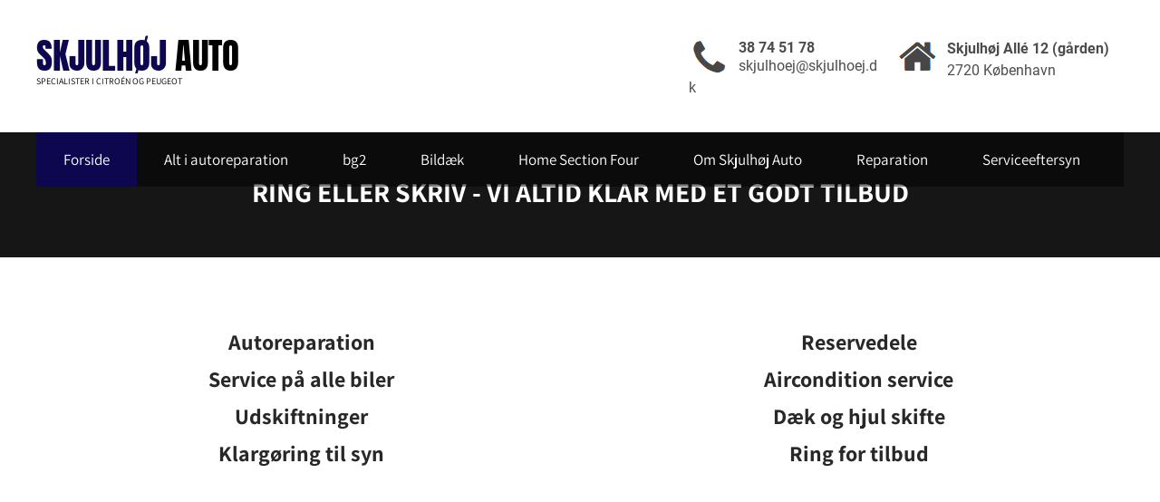

--- FILE ---
content_type: text/html; charset=UTF-8
request_url: https://www.skjulhoej.dk/
body_size: 9334
content:
<!DOCTYPE html>
<html lang="da-DK">
<head>
<meta charset="UTF-8">
<meta name="viewport" content="width=device-width, initial-scale=1">
<link rel="profile" href="http://gmpg.org/xfn/11">
<title>Skjulhøj Auto &#8211; Specialister i citroén og peugeot</title>
<meta name='robots' content='max-image-preview:large' />
<link rel="alternate" type="application/rss+xml" title="Skjulhøj Auto &raquo; Feed" href="https://www.skjulhoej.dk/feed/" />
<link rel="alternate" type="application/rss+xml" title="Skjulhøj Auto &raquo;-kommentar-feed" href="https://www.skjulhoej.dk/comments/feed/" />
<link rel="alternate" title="oEmbed (JSON)" type="application/json+oembed" href="https://www.skjulhoej.dk/wp-json/oembed/1.0/embed?url=https%3A%2F%2Fwww.skjulhoej.dk%2F" />
<link rel="alternate" title="oEmbed (XML)" type="text/xml+oembed" href="https://www.skjulhoej.dk/wp-json/oembed/1.0/embed?url=https%3A%2F%2Fwww.skjulhoej.dk%2F&#038;format=xml" />
<style id='wp-img-auto-sizes-contain-inline-css' type='text/css'>
img:is([sizes=auto i],[sizes^="auto," i]){contain-intrinsic-size:3000px 1500px}
/*# sourceURL=wp-img-auto-sizes-contain-inline-css */
</style>
<link rel='stylesheet' id='maintenance-services-fonts-css' href='https://www.skjulhoej.dk/wp-content/fonts/f4b3fdaf6995931dcf256925bb30aa9c.css?ver=20201110' type='text/css' media='all' />
<style id='wp-emoji-styles-inline-css' type='text/css'>

	img.wp-smiley, img.emoji {
		display: inline !important;
		border: none !important;
		box-shadow: none !important;
		height: 1em !important;
		width: 1em !important;
		margin: 0 0.07em !important;
		vertical-align: -0.1em !important;
		background: none !important;
		padding: 0 !important;
	}
/*# sourceURL=wp-emoji-styles-inline-css */
</style>
<style id='wp-block-library-inline-css' type='text/css'>
:root{--wp-block-synced-color:#7a00df;--wp-block-synced-color--rgb:122,0,223;--wp-bound-block-color:var(--wp-block-synced-color);--wp-editor-canvas-background:#ddd;--wp-admin-theme-color:#007cba;--wp-admin-theme-color--rgb:0,124,186;--wp-admin-theme-color-darker-10:#006ba1;--wp-admin-theme-color-darker-10--rgb:0,107,160.5;--wp-admin-theme-color-darker-20:#005a87;--wp-admin-theme-color-darker-20--rgb:0,90,135;--wp-admin-border-width-focus:2px}@media (min-resolution:192dpi){:root{--wp-admin-border-width-focus:1.5px}}.wp-element-button{cursor:pointer}:root .has-very-light-gray-background-color{background-color:#eee}:root .has-very-dark-gray-background-color{background-color:#313131}:root .has-very-light-gray-color{color:#eee}:root .has-very-dark-gray-color{color:#313131}:root .has-vivid-green-cyan-to-vivid-cyan-blue-gradient-background{background:linear-gradient(135deg,#00d084,#0693e3)}:root .has-purple-crush-gradient-background{background:linear-gradient(135deg,#34e2e4,#4721fb 50%,#ab1dfe)}:root .has-hazy-dawn-gradient-background{background:linear-gradient(135deg,#faaca8,#dad0ec)}:root .has-subdued-olive-gradient-background{background:linear-gradient(135deg,#fafae1,#67a671)}:root .has-atomic-cream-gradient-background{background:linear-gradient(135deg,#fdd79a,#004a59)}:root .has-nightshade-gradient-background{background:linear-gradient(135deg,#330968,#31cdcf)}:root .has-midnight-gradient-background{background:linear-gradient(135deg,#020381,#2874fc)}:root{--wp--preset--font-size--normal:16px;--wp--preset--font-size--huge:42px}.has-regular-font-size{font-size:1em}.has-larger-font-size{font-size:2.625em}.has-normal-font-size{font-size:var(--wp--preset--font-size--normal)}.has-huge-font-size{font-size:var(--wp--preset--font-size--huge)}.has-text-align-center{text-align:center}.has-text-align-left{text-align:left}.has-text-align-right{text-align:right}.has-fit-text{white-space:nowrap!important}#end-resizable-editor-section{display:none}.aligncenter{clear:both}.items-justified-left{justify-content:flex-start}.items-justified-center{justify-content:center}.items-justified-right{justify-content:flex-end}.items-justified-space-between{justify-content:space-between}.screen-reader-text{border:0;clip-path:inset(50%);height:1px;margin:-1px;overflow:hidden;padding:0;position:absolute;width:1px;word-wrap:normal!important}.screen-reader-text:focus{background-color:#ddd;clip-path:none;color:#444;display:block;font-size:1em;height:auto;left:5px;line-height:normal;padding:15px 23px 14px;text-decoration:none;top:5px;width:auto;z-index:100000}html :where(.has-border-color){border-style:solid}html :where([style*=border-top-color]){border-top-style:solid}html :where([style*=border-right-color]){border-right-style:solid}html :where([style*=border-bottom-color]){border-bottom-style:solid}html :where([style*=border-left-color]){border-left-style:solid}html :where([style*=border-width]){border-style:solid}html :where([style*=border-top-width]){border-top-style:solid}html :where([style*=border-right-width]){border-right-style:solid}html :where([style*=border-bottom-width]){border-bottom-style:solid}html :where([style*=border-left-width]){border-left-style:solid}html :where(img[class*=wp-image-]){height:auto;max-width:100%}:where(figure){margin:0 0 1em}html :where(.is-position-sticky){--wp-admin--admin-bar--position-offset:var(--wp-admin--admin-bar--height,0px)}@media screen and (max-width:600px){html :where(.is-position-sticky){--wp-admin--admin-bar--position-offset:0px}}

/*# sourceURL=wp-block-library-inline-css */
</style><style id='global-styles-inline-css' type='text/css'>
:root{--wp--preset--aspect-ratio--square: 1;--wp--preset--aspect-ratio--4-3: 4/3;--wp--preset--aspect-ratio--3-4: 3/4;--wp--preset--aspect-ratio--3-2: 3/2;--wp--preset--aspect-ratio--2-3: 2/3;--wp--preset--aspect-ratio--16-9: 16/9;--wp--preset--aspect-ratio--9-16: 9/16;--wp--preset--color--black: #000000;--wp--preset--color--cyan-bluish-gray: #abb8c3;--wp--preset--color--white: #ffffff;--wp--preset--color--pale-pink: #f78da7;--wp--preset--color--vivid-red: #cf2e2e;--wp--preset--color--luminous-vivid-orange: #ff6900;--wp--preset--color--luminous-vivid-amber: #fcb900;--wp--preset--color--light-green-cyan: #7bdcb5;--wp--preset--color--vivid-green-cyan: #00d084;--wp--preset--color--pale-cyan-blue: #8ed1fc;--wp--preset--color--vivid-cyan-blue: #0693e3;--wp--preset--color--vivid-purple: #9b51e0;--wp--preset--gradient--vivid-cyan-blue-to-vivid-purple: linear-gradient(135deg,rgb(6,147,227) 0%,rgb(155,81,224) 100%);--wp--preset--gradient--light-green-cyan-to-vivid-green-cyan: linear-gradient(135deg,rgb(122,220,180) 0%,rgb(0,208,130) 100%);--wp--preset--gradient--luminous-vivid-amber-to-luminous-vivid-orange: linear-gradient(135deg,rgb(252,185,0) 0%,rgb(255,105,0) 100%);--wp--preset--gradient--luminous-vivid-orange-to-vivid-red: linear-gradient(135deg,rgb(255,105,0) 0%,rgb(207,46,46) 100%);--wp--preset--gradient--very-light-gray-to-cyan-bluish-gray: linear-gradient(135deg,rgb(238,238,238) 0%,rgb(169,184,195) 100%);--wp--preset--gradient--cool-to-warm-spectrum: linear-gradient(135deg,rgb(74,234,220) 0%,rgb(151,120,209) 20%,rgb(207,42,186) 40%,rgb(238,44,130) 60%,rgb(251,105,98) 80%,rgb(254,248,76) 100%);--wp--preset--gradient--blush-light-purple: linear-gradient(135deg,rgb(255,206,236) 0%,rgb(152,150,240) 100%);--wp--preset--gradient--blush-bordeaux: linear-gradient(135deg,rgb(254,205,165) 0%,rgb(254,45,45) 50%,rgb(107,0,62) 100%);--wp--preset--gradient--luminous-dusk: linear-gradient(135deg,rgb(255,203,112) 0%,rgb(199,81,192) 50%,rgb(65,88,208) 100%);--wp--preset--gradient--pale-ocean: linear-gradient(135deg,rgb(255,245,203) 0%,rgb(182,227,212) 50%,rgb(51,167,181) 100%);--wp--preset--gradient--electric-grass: linear-gradient(135deg,rgb(202,248,128) 0%,rgb(113,206,126) 100%);--wp--preset--gradient--midnight: linear-gradient(135deg,rgb(2,3,129) 0%,rgb(40,116,252) 100%);--wp--preset--font-size--small: 13px;--wp--preset--font-size--medium: 20px;--wp--preset--font-size--large: 36px;--wp--preset--font-size--x-large: 42px;--wp--preset--spacing--20: 0.44rem;--wp--preset--spacing--30: 0.67rem;--wp--preset--spacing--40: 1rem;--wp--preset--spacing--50: 1.5rem;--wp--preset--spacing--60: 2.25rem;--wp--preset--spacing--70: 3.38rem;--wp--preset--spacing--80: 5.06rem;--wp--preset--shadow--natural: 6px 6px 9px rgba(0, 0, 0, 0.2);--wp--preset--shadow--deep: 12px 12px 50px rgba(0, 0, 0, 0.4);--wp--preset--shadow--sharp: 6px 6px 0px rgba(0, 0, 0, 0.2);--wp--preset--shadow--outlined: 6px 6px 0px -3px rgb(255, 255, 255), 6px 6px rgb(0, 0, 0);--wp--preset--shadow--crisp: 6px 6px 0px rgb(0, 0, 0);}:where(.is-layout-flex){gap: 0.5em;}:where(.is-layout-grid){gap: 0.5em;}body .is-layout-flex{display: flex;}.is-layout-flex{flex-wrap: wrap;align-items: center;}.is-layout-flex > :is(*, div){margin: 0;}body .is-layout-grid{display: grid;}.is-layout-grid > :is(*, div){margin: 0;}:where(.wp-block-columns.is-layout-flex){gap: 2em;}:where(.wp-block-columns.is-layout-grid){gap: 2em;}:where(.wp-block-post-template.is-layout-flex){gap: 1.25em;}:where(.wp-block-post-template.is-layout-grid){gap: 1.25em;}.has-black-color{color: var(--wp--preset--color--black) !important;}.has-cyan-bluish-gray-color{color: var(--wp--preset--color--cyan-bluish-gray) !important;}.has-white-color{color: var(--wp--preset--color--white) !important;}.has-pale-pink-color{color: var(--wp--preset--color--pale-pink) !important;}.has-vivid-red-color{color: var(--wp--preset--color--vivid-red) !important;}.has-luminous-vivid-orange-color{color: var(--wp--preset--color--luminous-vivid-orange) !important;}.has-luminous-vivid-amber-color{color: var(--wp--preset--color--luminous-vivid-amber) !important;}.has-light-green-cyan-color{color: var(--wp--preset--color--light-green-cyan) !important;}.has-vivid-green-cyan-color{color: var(--wp--preset--color--vivid-green-cyan) !important;}.has-pale-cyan-blue-color{color: var(--wp--preset--color--pale-cyan-blue) !important;}.has-vivid-cyan-blue-color{color: var(--wp--preset--color--vivid-cyan-blue) !important;}.has-vivid-purple-color{color: var(--wp--preset--color--vivid-purple) !important;}.has-black-background-color{background-color: var(--wp--preset--color--black) !important;}.has-cyan-bluish-gray-background-color{background-color: var(--wp--preset--color--cyan-bluish-gray) !important;}.has-white-background-color{background-color: var(--wp--preset--color--white) !important;}.has-pale-pink-background-color{background-color: var(--wp--preset--color--pale-pink) !important;}.has-vivid-red-background-color{background-color: var(--wp--preset--color--vivid-red) !important;}.has-luminous-vivid-orange-background-color{background-color: var(--wp--preset--color--luminous-vivid-orange) !important;}.has-luminous-vivid-amber-background-color{background-color: var(--wp--preset--color--luminous-vivid-amber) !important;}.has-light-green-cyan-background-color{background-color: var(--wp--preset--color--light-green-cyan) !important;}.has-vivid-green-cyan-background-color{background-color: var(--wp--preset--color--vivid-green-cyan) !important;}.has-pale-cyan-blue-background-color{background-color: var(--wp--preset--color--pale-cyan-blue) !important;}.has-vivid-cyan-blue-background-color{background-color: var(--wp--preset--color--vivid-cyan-blue) !important;}.has-vivid-purple-background-color{background-color: var(--wp--preset--color--vivid-purple) !important;}.has-black-border-color{border-color: var(--wp--preset--color--black) !important;}.has-cyan-bluish-gray-border-color{border-color: var(--wp--preset--color--cyan-bluish-gray) !important;}.has-white-border-color{border-color: var(--wp--preset--color--white) !important;}.has-pale-pink-border-color{border-color: var(--wp--preset--color--pale-pink) !important;}.has-vivid-red-border-color{border-color: var(--wp--preset--color--vivid-red) !important;}.has-luminous-vivid-orange-border-color{border-color: var(--wp--preset--color--luminous-vivid-orange) !important;}.has-luminous-vivid-amber-border-color{border-color: var(--wp--preset--color--luminous-vivid-amber) !important;}.has-light-green-cyan-border-color{border-color: var(--wp--preset--color--light-green-cyan) !important;}.has-vivid-green-cyan-border-color{border-color: var(--wp--preset--color--vivid-green-cyan) !important;}.has-pale-cyan-blue-border-color{border-color: var(--wp--preset--color--pale-cyan-blue) !important;}.has-vivid-cyan-blue-border-color{border-color: var(--wp--preset--color--vivid-cyan-blue) !important;}.has-vivid-purple-border-color{border-color: var(--wp--preset--color--vivid-purple) !important;}.has-vivid-cyan-blue-to-vivid-purple-gradient-background{background: var(--wp--preset--gradient--vivid-cyan-blue-to-vivid-purple) !important;}.has-light-green-cyan-to-vivid-green-cyan-gradient-background{background: var(--wp--preset--gradient--light-green-cyan-to-vivid-green-cyan) !important;}.has-luminous-vivid-amber-to-luminous-vivid-orange-gradient-background{background: var(--wp--preset--gradient--luminous-vivid-amber-to-luminous-vivid-orange) !important;}.has-luminous-vivid-orange-to-vivid-red-gradient-background{background: var(--wp--preset--gradient--luminous-vivid-orange-to-vivid-red) !important;}.has-very-light-gray-to-cyan-bluish-gray-gradient-background{background: var(--wp--preset--gradient--very-light-gray-to-cyan-bluish-gray) !important;}.has-cool-to-warm-spectrum-gradient-background{background: var(--wp--preset--gradient--cool-to-warm-spectrum) !important;}.has-blush-light-purple-gradient-background{background: var(--wp--preset--gradient--blush-light-purple) !important;}.has-blush-bordeaux-gradient-background{background: var(--wp--preset--gradient--blush-bordeaux) !important;}.has-luminous-dusk-gradient-background{background: var(--wp--preset--gradient--luminous-dusk) !important;}.has-pale-ocean-gradient-background{background: var(--wp--preset--gradient--pale-ocean) !important;}.has-electric-grass-gradient-background{background: var(--wp--preset--gradient--electric-grass) !important;}.has-midnight-gradient-background{background: var(--wp--preset--gradient--midnight) !important;}.has-small-font-size{font-size: var(--wp--preset--font-size--small) !important;}.has-medium-font-size{font-size: var(--wp--preset--font-size--medium) !important;}.has-large-font-size{font-size: var(--wp--preset--font-size--large) !important;}.has-x-large-font-size{font-size: var(--wp--preset--font-size--x-large) !important;}
/*# sourceURL=global-styles-inline-css */
</style>

<style id='classic-theme-styles-inline-css' type='text/css'>
/*! This file is auto-generated */
.wp-block-button__link{color:#fff;background-color:#32373c;border-radius:9999px;box-shadow:none;text-decoration:none;padding:calc(.667em + 2px) calc(1.333em + 2px);font-size:1.125em}.wp-block-file__button{background:#32373c;color:#fff;text-decoration:none}
/*# sourceURL=/wp-includes/css/classic-themes.min.css */
</style>
<link rel='stylesheet' id='siteorigin-panels-front-css' href='https://www.skjulhoej.dk/wp-content/plugins/siteorigin-panels/css/front-flex.min.css?ver=2.33.5' type='text/css' media='all' />
<link rel='stylesheet' id='maintenance-services-basic-style-css' href='https://www.skjulhoej.dk/wp-content/themes/maintenance-services/style.css?ver=6.9' type='text/css' media='all' />
<link rel='stylesheet' id='maintenance-services-main-style-css' href='https://www.skjulhoej.dk/wp-content/themes/maintenance-services/css/responsive.css?ver=6.9' type='text/css' media='all' />
<link rel='stylesheet' id='maintenance-services-editor-style-css' href='https://www.skjulhoej.dk/wp-content/themes/maintenance-services/editor-style.css?ver=6.9' type='text/css' media='all' />
<link rel='stylesheet' id='maintenance-services-base-style-css' href='https://www.skjulhoej.dk/wp-content/themes/maintenance-services/css/style_base.css?ver=6.9' type='text/css' media='all' />
<link rel='stylesheet' id='maintenance-services-custom-style-css' href='https://www.skjulhoej.dk/wp-content/themes/maintenance-services/css/maintenance-services-custom-style.css?ver=6.9' type='text/css' media='all' />
<style id='maintenance-services-custom-style-inline-css' type='text/css'>

					#sidebar ul li a:hover,
					.blog_lists h4 a:hover,
					.recent-post h6 a:hover,
					.recent-post a:hover,
					.design-by a,
					.postmeta a:hover,
					.tagcloud a,
					.blocksbox:hover h3,
					.rdmore a,
					.copyright-txt a:hover, #footermenu li.current-menu-item a, #footermenu li.current_page_item a,
					.header-phone-number,
					#sidebar li a:hover,
					.main-navigation ul li ul li a,
					.logo h2,
					.footer-row .cols-3 ul li a:hover, .footer-row .cols-3 ul li.current_page_item a
					{ 
						 color: #0d074f !important;
					}

					.pagination .nav-links span.current, .pagination .nav-links a:hover,
					#commentform input#submit:hover,
					.wpcf7 input[type='submit'],
					input.search-submit,
					.recent-post .morebtn:hover, 
					.read-more-btn,
					.woocommerce-product-search button[type='submit'],
					.head-info-area,
					.designs-thumb,
					.hometwo-block-button,
					.aboutmore,
					.service-thumb-box,
					.view-all-btn a:hover,
					.social-icons a:hover,
					.skt-header-quote-btn a,
					.custom-cart-count
					{ 
					   background-color: #0d074f !important;
					}

					.titleborder span:after, .sticky{border-bottom-color: #0d074f !important;}
					.header{background-color:;}
					.copyright-txt{color:  !important;}	
					.main-navigation ul li:hover a, .main-navigation ul li a:focus, .main-navigation ul li a:hover, .main-navigation ul li.current-menu-item a, .main-navigation ul li.current_page_item a{background-color: #0d074f !important;}			
				
/*# sourceURL=maintenance-services-custom-style-inline-css */
</style>
<link rel='stylesheet' id='dashicons-css' href='https://www.skjulhoej.dk/wp-includes/css/dashicons.min.css?ver=6.9' type='text/css' media='all' />
<script type="text/javascript" src="https://www.skjulhoej.dk/wp-includes/js/jquery/jquery.min.js?ver=3.7.1" id="jquery-core-js"></script>
<script type="text/javascript" src="https://www.skjulhoej.dk/wp-includes/js/jquery/jquery-migrate.min.js?ver=3.4.1" id="jquery-migrate-js"></script>
<script type="text/javascript" src="https://www.skjulhoej.dk/wp-content/themes/maintenance-services/js/custom.js?ver=6.9" id="maintenance-services-customscripts-js"></script>
<link rel="https://api.w.org/" href="https://www.skjulhoej.dk/wp-json/" /><link rel="alternate" title="JSON" type="application/json" href="https://www.skjulhoej.dk/wp-json/wp/v2/pages/346" /><link rel="EditURI" type="application/rsd+xml" title="RSD" href="https://www.skjulhoej.dk/xmlrpc.php?rsd" />
<meta name="generator" content="WordPress 6.9" />
<link rel="canonical" href="https://www.skjulhoej.dk/" />
<link rel='shortlink' href='https://www.skjulhoej.dk/' />
<!-- Tracking code easily added by NK Google Analytics -->
<script type="text/javascript"> 
(function(i,s,o,g,r,a,m){i['GoogleAnalyticsObject']=r;i[r]=i[r]||function(){ 
(i[r].q=i[r].q||[]).push(arguments)},i[r].l=1*new Date();a=s.createElement(o), 
m=s.getElementsByTagName(o)[0];a.async=1;a.src=g;m.parentNode.insertBefore(a,m) 
})(window,document,'script','https://www.google-analytics.com/analytics.js','ga'); 
ga('create', 'UA-52784449-1', 'auto'); 
ga('send', 'pageview'); 
</script> 
    
	<style type="text/css">
		
	</style>
	<style media="all" id="siteorigin-panels-layouts-head">/* Layout 346 */ #pgc-346-0-0 , #pgc-346-2-0 { width:100%;width:calc(100% - ( 0 * 30px ) ) } #pg-346-0 , #pg-346-1 , #pl-346 .so-panel { margin-bottom:30px } #pgc-346-1-0 , #pgc-346-1-1 { width:50%;width:calc(50% - ( 0.5 * 30px ) ) } #pl-346 #panel-346-2-0-0 { margin:0px 0px -25px 0px } #pl-346 .so-panel:last-of-type { margin-bottom:0px } #pg-346-0> .panel-row-style { background-color:#161616;padding:50px 0px 25px 0px } #pg-346-0.panel-has-style > .panel-row-style, #pg-346-0.panel-no-style , #pg-346-1.panel-has-style > .panel-row-style, #pg-346-1.panel-no-style { -webkit-align-items:flex-start;align-items:flex-start } #panel-346-0-0-0> .panel-widget-style { color:#ffffff } #pg-346-1> .panel-row-style { padding:50px 0px 25px 0px } #pg-346-2.panel-has-style > .panel-row-style, #pg-346-2.panel-no-style { -webkit-align-items:center;align-items:center } #panel-346-2-0-0> .panel-widget-style { padding:0px 0px 0px 0px } @media (max-width:780px){ #pg-346-0.panel-no-style, #pg-346-0.panel-has-style > .panel-row-style, #pg-346-0 , #pg-346-1.panel-no-style, #pg-346-1.panel-has-style > .panel-row-style, #pg-346-1 , #pg-346-2.panel-no-style, #pg-346-2.panel-has-style > .panel-row-style, #pg-346-2 { -webkit-flex-direction:column;-ms-flex-direction:column;flex-direction:column } #pg-346-0 > .panel-grid-cell , #pg-346-0 > .panel-row-style > .panel-grid-cell , #pg-346-1 > .panel-grid-cell , #pg-346-1 > .panel-row-style > .panel-grid-cell , #pg-346-2 > .panel-grid-cell , #pg-346-2 > .panel-row-style > .panel-grid-cell { width:100%;margin-right:0 } #pgc-346-1-0 { margin-bottom:30px } #pl-346 .panel-grid-cell { padding:0 } #pl-346 .panel-grid .panel-grid-cell-empty { display:none } #pl-346 .panel-grid .panel-grid-cell-mobile-last { margin-bottom:0px }  } </style><link rel="icon" href="https://www.skjulhoej.dk/wp-content/uploads/2013/02/cropped-Fixicon115-32x32.png" sizes="32x32" />
<link rel="icon" href="https://www.skjulhoej.dk/wp-content/uploads/2013/02/cropped-Fixicon115-192x192.png" sizes="192x192" />
<link rel="apple-touch-icon" href="https://www.skjulhoej.dk/wp-content/uploads/2013/02/cropped-Fixicon115-180x180.png" />
<meta name="msapplication-TileImage" content="https://www.skjulhoej.dk/wp-content/uploads/2013/02/cropped-Fixicon115-270x270.png" />
		<style type="text/css" id="wp-custom-css">
			#topmenu,#copyright-area,#sidebar,.slide_more,.nivo-controlNav,.entry-header h1{
	display: none !important;
}
.site-description{
	text-transform:uppercase;
}
.logo h2{
	font-size: 39px;
  line-height: 23px;
}
.logo{
	padding: 50px 0 30px 0;
}
.site-main{
	width: 100%;
}
#footer-info-area .box img {
    margin-bottom: 30px;
}
#footer-info-area .box p {
    max-width: 240px;
}
#footer-info-area {
    background: #161616;
}

.header-right {
    width: 500px;
}
iframe{
   height:500px;
}
.page_content{
	padding: 0;
}
.slide_info h2 span{
	color: #ffffff !important
}
.yellowdivide{
	background-color: #ffffff !important;
}
@media screen and (max-width: 600px) {
  .custLogo1 {
    display: none;
  }
	.header-right,.emltp,.sintp {
    width: 100% !important;
		text-align: center !important;
}
	.sintp
	{
		padding: 15px 20px !important;
	}
	.centerCustText{
		font-size: 18px;
	}
}		</style>
		</head>
<body class="home wp-singular page-template-default page page-id-346 wp-theme-maintenance-services siteorigin-panels siteorigin-panels-before-js siteorigin-panels-home">
<a class="skip-link screen-reader-text" href="#content_navigator">
Skip to content</a>
<div id="main-set">
<div class="header">
	<div class="container">
    <div class="logo">
		        <div class="clear"></div>
		        <div id="logo-main">
        <a href="https://www.skjulhoej.dk/">
        <h2 class="site-title">Skjulhøj Auto</h2>
                <p class="site-description">Specialister i citroén og peugeot</p>                          
                </a>
        </div>
    </div> 
    
    <div class="header-right"> 
        <div class="emltp"><img src="https://www.skjulhoej.dk/wp-content/themes/maintenance-services/images/icon-phone.png" alt="" />        <strong>38 74 51 78</strong>  <span>sk&#106;ulh&#111;&#101;&#106;&#064;sk&#106;ulho&#101;&#106;.d&#107;</span></div>
        <div class="sintp"><img src="https://www.skjulhoej.dk/wp-content/themes/maintenance-services/images/icon-home.png" alt="" /> <strong>Skjulhøj Allé 12 (gården)</strong><span>2720 København</span></div>
        <div class="clear"></div>                
    </div>
    <div class="clear"></div>
    
    	<div class="navmenuarea">
        <div id="navigation"><nav id="site-navigation" class="main-navigation">
				<button type="button" class="menu-toggle">
					<span></span>
					<span></span>
					<span></span>
				</button>
		<ul id="primary" class="primary-menu menu"><li class="current_page_item"><a href="https://www.skjulhoej.dk/">Forside</a></li><li class="page_item page-item-288"><a href="https://www.skjulhoej.dk/bg1-2/">Alt i autoreparation</a></li>
<li class="page_item page-item-291"><a href="https://www.skjulhoej.dk/bg2-2/">bg2</a></li>
<li class="page_item page-item-100"><a href="https://www.skjulhoej.dk/daek/">Bildæk</a></li>
<li class="page_item page-item-312"><a href="https://www.skjulhoej.dk/home-section-four/">Home Section Four</a></li>
<li class="page_item page-item-2"><a href="https://www.skjulhoej.dk/om-skjulhoj-auto/">Om Skjulhøj Auto</a></li>
<li class="page_item page-item-25"><a href="https://www.skjulhoej.dk/reparation/">Reparation</a></li>
<li class="page_item page-item-6"><a href="https://www.skjulhoej.dk/serviceeftersyn/">Serviceeftersyn</a></li>
</ul>
			</nav></div> 
            <div class="clear"></div>
        </div>    
                       
        <div class="clear"></div>
        </div> <!-- container -->     
  </div>
  <div class="clear"></div> 
  
  </div><!--main-set-->
      
    
  <div class="clear"></div> 
  <div class="container">
<div id="content_navigator">
     <div class="page_content">
      	<section class="site-main">
      <div class="blog-post">
                                     <header class="entry-header">           
            				<h1>Forside2</h1>
                    		</header>
                             <div id="pl-346"  class="panel-layout" ><div id="pg-346-0"  class="panel-grid panel-has-style" ><div class="siteorigin-panels-stretch panel-row-style panel-row-style-for-346-0" data-stretch-type="full-stretched" ><div id="pgc-346-0-0"  class="panel-grid-cell" ><div id="panel-346-0-0-0" class="so-panel widget widget_sow-editor panel-first-child panel-last-child" data-index="0" ><div class="panel-widget-style panel-widget-style-for-346-0-0-0" ><div
			
			class="so-widget-sow-editor so-widget-sow-editor-base"
			
		>
<div class="siteorigin-widget-tinymce textwidget">
	<h1 class="centerCustText" style="text-align: center; text-transform: uppercase;"><span style="color: #ffffff;">Ring eller skriv - Vi altid klar med et godt tilbud</span></h1>
</div>
</div></div></div></div></div></div><div id="pg-346-1"  class="panel-grid panel-has-style" ><div class="panel-row-style panel-row-style-for-346-1" ><div id="pgc-346-1-0"  class="panel-grid-cell" ><div id="panel-346-1-0-0" class="so-panel widget widget_sow-editor panel-first-child panel-last-child" data-index="1" ><div
			
			class="so-widget-sow-editor so-widget-sow-editor-base"
			
		>
<div class="siteorigin-widget-tinymce textwidget">
	<h2 style="text-align: center;">Autoreparation</h2>
<h2 style="text-align: center;">Service på alle biler</h2>
<h2 style="text-align: center;">Udskiftninger</h2>
<h2 style="text-align: center;">Klargøring til syn</h2>
</div>
</div></div></div><div id="pgc-346-1-1"  class="panel-grid-cell" ><div id="panel-346-1-1-0" class="so-panel widget widget_sow-editor panel-first-child panel-last-child" data-index="2" ><div
			
			class="so-widget-sow-editor so-widget-sow-editor-base"
			
		>
<div class="siteorigin-widget-tinymce textwidget">
	<h2 style="text-align: center;">Reservedele</h2>
<h2 style="text-align: center;">Aircondition service</h2>
<h2 style="text-align: center;">Dæk og hjul skifte</h2>
<h2 style="text-align: center;">Ring for tilbud</h2>
</div>
</div></div></div></div></div><div id="pg-346-2"  class="panel-grid panel-has-style" ><div class="siteorigin-panels-stretch panel-row-style panel-row-style-for-346-2" data-stretch-type="full-stretched" ><div id="pgc-346-2-0"  class="panel-grid-cell" ><div id="panel-346-2-0-0" class="so-panel widget widget_siteorigin-panels-builder panel-first-child panel-last-child" data-index="3" ><div class="panel-widget-style panel-widget-style-for-346-2-0-0" ><div id="pl-w5e46df1dc71c9"  class="panel-layout" ><div id="pg-w5e46df1dc71c9-0"  class="panel-grid panel-no-style" ><div id="pgc-w5e46df1dc71c9-0-0"  class="panel-grid-cell" ><div id="panel-w5e46df1dc71c9-0-0-0" class="so-panel widget widget_text panel-first-child panel-last-child" data-index="0" >			<div class="textwidget"><div style="width: 100%"><iframe width="100%" src="https://maps.google.com/maps?width=100%&amp;height=100&amp;hl=en&amp;q=Skjulh%C3%B8j%20All%C3%A9%2012%2C%202720%20K%C3%B8benhavn+(Skjulh%C3%B8j%20Auto)&amp;ie=UTF8&amp;t=&amp;z=14&amp;iwloc=B&amp;output=embed" frameborder="0" scrolling="no" marginheight="0" marginwidth="0"><a href="https://www.maps.ie/coordinates.html">gps coordinates finder</a></iframe></div>
<p></p>
</div>
		</div></div></div></div></div></div></div></div></div></div>      </div>
      <!-- blog-post --> 
    </section>
	    <div id="sidebar">    
    <aside id="text-3" class="widget widget_text"><h3 class="widget-title titleborder"><span>Se Autoanbefaling.dk</span></h3>			<div class="textwidget"><a href="http://autoanbefaling.dk/autov%C3%A6rksteder/2720/Vanl%C3%B8se/Skjulh%C3%B8j-Auto/68=" target="_blank"><img src="/img/autoanbefalfinal.png" alt=""></a></div>
		</aside>	
</div><!-- sidebar -->    <div class="clear"></div>
  </div><!-- site-aligner -->
  </div>
</div><!-- content -->
<div id="footer-info-area">
  <div class="container">
    <div class="contact-info">
      <div class="col-4">
        <div class="box">
                  <img src="https://www.skjulhoej.dk/wp-content/themes/maintenance-services/images/icon-address.png"/>
          <div class="yellowdivide"></div>
          <h5>Adresse:</h5>
                    <p>Skjulhøj Allé 12 (gården) 2720 København</p>
                  </div>
      </div>
      <div class="col-4">
        <div class="box">
                     
          <img src="https://www.skjulhoej.dk/wp-content/themes/maintenance-services/images/icon-mail.png"/>
          <div class="yellowdivide"></div>
          <h5>Email:</h5>
                    
          <p>&#115;&#107;&#106;&#117;&#108;&#104;&#111;e&#106;&#064;sk&#106;&#117;&#108;&#104;oe&#106;&#046;d&#107;</p>
                  </div>
      </div>
      <div class="col-4">
        <div class="box lbox">
		            
          <img src="https://www.skjulhoej.dk/wp-content/themes/maintenance-services/images/icon-callus.png"/>
          <div class="yellowdivide"></div>
          <h5>Telefon:</h5>
                      
          <p>38 74 51 78</p>
                  </div>
      </div>
      <div class="clear"></div>
    </div>
  </div>
</div>
<div id="footer">
<div class="copyright-area">
         
<div class="copyright-wrapper">
<div class="container">
     <div class="copyright-txt">
     	        	Skjulhøj Auto Theme By  <a href="https://www.sktthemes.org/product-category/construction/" target="_blank">
        SKT Construction Themes        </a>
                </div>
     <div class="clear"></div>
</div>           
</div>
</div><!--end #copyright-area-->
</div>
<script type="speculationrules">
{"prefetch":[{"source":"document","where":{"and":[{"href_matches":"/*"},{"not":{"href_matches":["/wp-*.php","/wp-admin/*","/wp-content/uploads/*","/wp-content/*","/wp-content/plugins/*","/wp-content/themes/maintenance-services/*","/*\\?(.+)"]}},{"not":{"selector_matches":"a[rel~=\"nofollow\"]"}},{"not":{"selector_matches":".no-prefetch, .no-prefetch a"}}]},"eagerness":"conservative"}]}
</script>
<style media="all" id="siteorigin-panels-layouts-footer">/* Layout w5e46df1dc71c9 */ #pgc-w5e46df1dc71c9-0-0 { width:100%;width:calc(100% - ( 0 * 30px ) ) } #pl-w5e46df1dc71c9 .so-panel { margin-bottom:30px } #pl-w5e46df1dc71c9 .so-panel:last-of-type { margin-bottom:0px } @media (max-width:780px){ #pg-w5e46df1dc71c9-0.panel-no-style, #pg-w5e46df1dc71c9-0.panel-has-style > .panel-row-style, #pg-w5e46df1dc71c9-0 { -webkit-flex-direction:column;-ms-flex-direction:column;flex-direction:column } #pg-w5e46df1dc71c9-0 > .panel-grid-cell , #pg-w5e46df1dc71c9-0 > .panel-row-style > .panel-grid-cell { width:100%;margin-right:0 } #pl-w5e46df1dc71c9 .panel-grid-cell { padding:0 } #pl-w5e46df1dc71c9 .panel-grid .panel-grid-cell-empty { display:none } #pl-w5e46df1dc71c9 .panel-grid .panel-grid-cell-mobile-last { margin-bottom:0px }  } </style>	<script>
	/(trident|msie)/i.test(navigator.userAgent)&&document.getElementById&&window.addEventListener&&window.addEventListener("hashchange",function(){var t,e=location.hash.substring(1);/^[A-z0-9_-]+$/.test(e)&&(t=document.getElementById(e))&&(/^(?:a|select|input|button|textarea)$/i.test(t.tagName)||(t.tabIndex=-1),t.focus())},!1);
	</script>
	<script type="text/javascript" id="maintenance-services-navigation-js-extra">
/* <![CDATA[ */
var maintenanceservicesScreenReaderText = {"expandMain":"Open main menu","collapseMain":"Close main menu","expandChild":"Expand submenu","collapseChild":"Collapse submenu"};
//# sourceURL=maintenance-services-navigation-js-extra
/* ]]> */
</script>
<script type="text/javascript" src="https://www.skjulhoej.dk/wp-content/themes/maintenance-services/js/navigation.js?ver=01062020" id="maintenance-services-navigation-js"></script>
<script type="text/javascript" id="siteorigin-panels-front-styles-js-extra">
/* <![CDATA[ */
var panelsStyles = {"fullContainer":"body","stretchRows":"1"};
//# sourceURL=siteorigin-panels-front-styles-js-extra
/* ]]> */
</script>
<script type="text/javascript" src="https://www.skjulhoej.dk/wp-content/plugins/siteorigin-panels/js/styling.min.js?ver=2.33.5" id="siteorigin-panels-front-styles-js"></script>
<script id="wp-emoji-settings" type="application/json">
{"baseUrl":"https://s.w.org/images/core/emoji/17.0.2/72x72/","ext":".png","svgUrl":"https://s.w.org/images/core/emoji/17.0.2/svg/","svgExt":".svg","source":{"concatemoji":"https://www.skjulhoej.dk/wp-includes/js/wp-emoji-release.min.js?ver=6.9"}}
</script>
<script type="module">
/* <![CDATA[ */
/*! This file is auto-generated */
const a=JSON.parse(document.getElementById("wp-emoji-settings").textContent),o=(window._wpemojiSettings=a,"wpEmojiSettingsSupports"),s=["flag","emoji"];function i(e){try{var t={supportTests:e,timestamp:(new Date).valueOf()};sessionStorage.setItem(o,JSON.stringify(t))}catch(e){}}function c(e,t,n){e.clearRect(0,0,e.canvas.width,e.canvas.height),e.fillText(t,0,0);t=new Uint32Array(e.getImageData(0,0,e.canvas.width,e.canvas.height).data);e.clearRect(0,0,e.canvas.width,e.canvas.height),e.fillText(n,0,0);const a=new Uint32Array(e.getImageData(0,0,e.canvas.width,e.canvas.height).data);return t.every((e,t)=>e===a[t])}function p(e,t){e.clearRect(0,0,e.canvas.width,e.canvas.height),e.fillText(t,0,0);var n=e.getImageData(16,16,1,1);for(let e=0;e<n.data.length;e++)if(0!==n.data[e])return!1;return!0}function u(e,t,n,a){switch(t){case"flag":return n(e,"\ud83c\udff3\ufe0f\u200d\u26a7\ufe0f","\ud83c\udff3\ufe0f\u200b\u26a7\ufe0f")?!1:!n(e,"\ud83c\udde8\ud83c\uddf6","\ud83c\udde8\u200b\ud83c\uddf6")&&!n(e,"\ud83c\udff4\udb40\udc67\udb40\udc62\udb40\udc65\udb40\udc6e\udb40\udc67\udb40\udc7f","\ud83c\udff4\u200b\udb40\udc67\u200b\udb40\udc62\u200b\udb40\udc65\u200b\udb40\udc6e\u200b\udb40\udc67\u200b\udb40\udc7f");case"emoji":return!a(e,"\ud83e\u1fac8")}return!1}function f(e,t,n,a){let r;const o=(r="undefined"!=typeof WorkerGlobalScope&&self instanceof WorkerGlobalScope?new OffscreenCanvas(300,150):document.createElement("canvas")).getContext("2d",{willReadFrequently:!0}),s=(o.textBaseline="top",o.font="600 32px Arial",{});return e.forEach(e=>{s[e]=t(o,e,n,a)}),s}function r(e){var t=document.createElement("script");t.src=e,t.defer=!0,document.head.appendChild(t)}a.supports={everything:!0,everythingExceptFlag:!0},new Promise(t=>{let n=function(){try{var e=JSON.parse(sessionStorage.getItem(o));if("object"==typeof e&&"number"==typeof e.timestamp&&(new Date).valueOf()<e.timestamp+604800&&"object"==typeof e.supportTests)return e.supportTests}catch(e){}return null}();if(!n){if("undefined"!=typeof Worker&&"undefined"!=typeof OffscreenCanvas&&"undefined"!=typeof URL&&URL.createObjectURL&&"undefined"!=typeof Blob)try{var e="postMessage("+f.toString()+"("+[JSON.stringify(s),u.toString(),c.toString(),p.toString()].join(",")+"));",a=new Blob([e],{type:"text/javascript"});const r=new Worker(URL.createObjectURL(a),{name:"wpTestEmojiSupports"});return void(r.onmessage=e=>{i(n=e.data),r.terminate(),t(n)})}catch(e){}i(n=f(s,u,c,p))}t(n)}).then(e=>{for(const n in e)a.supports[n]=e[n],a.supports.everything=a.supports.everything&&a.supports[n],"flag"!==n&&(a.supports.everythingExceptFlag=a.supports.everythingExceptFlag&&a.supports[n]);var t;a.supports.everythingExceptFlag=a.supports.everythingExceptFlag&&!a.supports.flag,a.supports.everything||((t=a.source||{}).concatemoji?r(t.concatemoji):t.wpemoji&&t.twemoji&&(r(t.twemoji),r(t.wpemoji)))});
//# sourceURL=https://www.skjulhoej.dk/wp-includes/js/wp-emoji-loader.min.js
/* ]]> */
</script>
<script>document.body.className = document.body.className.replace("siteorigin-panels-before-js","");</script></body>
</html>

--- FILE ---
content_type: text/plain
request_url: https://www.google-analytics.com/j/collect?v=1&_v=j102&a=846817032&t=pageview&_s=1&dl=https%3A%2F%2Fwww.skjulhoej.dk%2F&ul=en-us%40posix&dt=Skjulh%C3%B8j%20Auto%20%E2%80%93%20Specialister%20i%20citro%C3%A9n%20og%20peugeot&sr=1280x720&vp=1280x720&_u=IEBAAEABAAAAACAAI~&jid=839143635&gjid=2031973362&cid=1468752049.1768952611&tid=UA-52784449-1&_gid=1639144189.1768952611&_r=1&_slc=1&z=1293570676
body_size: -449
content:
2,cG-971KGVJR4H